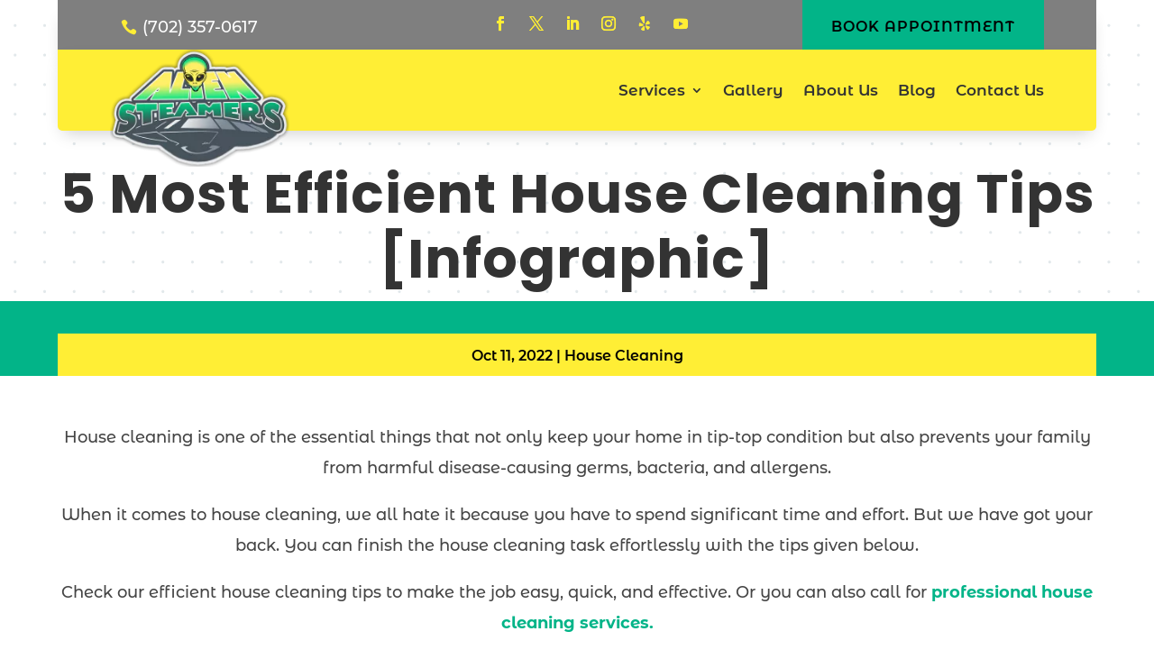

--- FILE ---
content_type: text/css
request_url: https://aliensteamers.com/wp-content/themes/Child-Theme-by-Branding-Marketing-Agency/style.css?ver=4.27.5
body_size: 153
content:
/*======================================
Theme Name: Child Theme By Branding Marketing Agency
Theme URI: https://www.brandingmarketingagency.com/
Description: This is a free Divi child theme from Branding Marketing Agency!
Author: Nik Soni - BMA
Author URI: https://www.brandingmarketingagency.com/
Author Email: info@brandingmarketingagency.com
Template: Divi
Version: 1.5 (July-2024)
License: GNU General Public License v2 or later
License URI: http://www.gnu.org/licenses/gpl-2.0.html
======================================*/

 /* ===== NOTES ==================================================================
 * 
 * Learn cool tricks and features: https://www.brandingmarketingagency.com/blog/
 * 
 * =============================================================================== */

/*add your custom CSS below this line*/

/*make the Divi mobile dropdown menu scrollable*/

.et_mobile_menu {
overflow: scroll !important;
max-height: 80vh;
}
